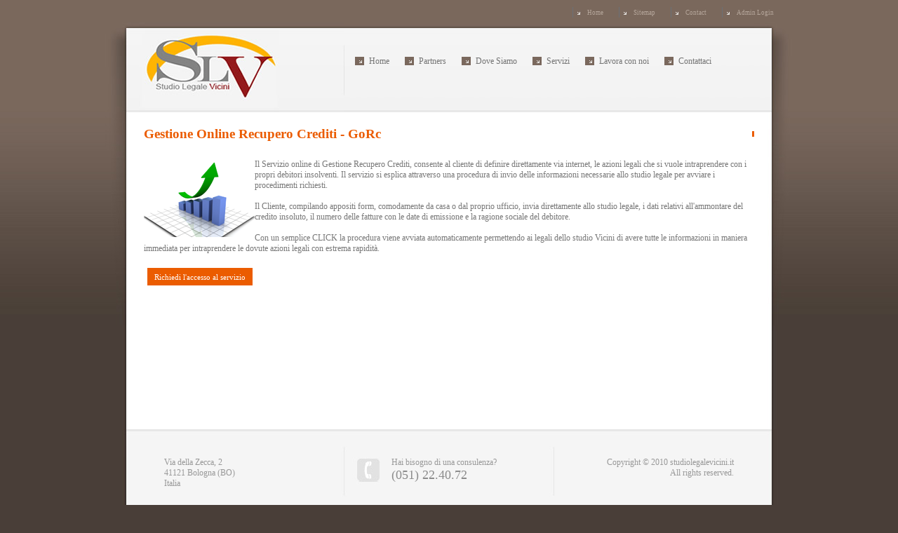

--- FILE ---
content_type: text/html; charset=utf-8
request_url: http://studiolegalevicini.it/servizi/GRC.aspx
body_size: 3867
content:


<!DOCTYPE html PUBLIC "-//W3C//DTD XHTML 1.0 Transitional//EN" "http://www.w3.org/TR/xhtml1/DTD/xhtml1-transitional.dtd">

<html xmlns="http://www.w3.org/1999/xhtml">
<head><meta name="google-site-verification" content="bf_s64MHRlqy0xkrQAaVASIRtsengVb52n5G3OWU_Bk" /><meta http-equiv="content-type" content="text/html; charset=utf-8" /><title>
	studiolegaleVicini.it
</title><meta name="keywords" /><meta name="description" /><link href="../master/html/default.css" rel="stylesheet" type="text/css" />
</head>
<body>

    <form name="aspnetForm" method="post" action="GRC.aspx" id="aspnetForm">
<div>
<input type="hidden" name="__EVENTTARGET" id="__EVENTTARGET" value="" />
<input type="hidden" name="__EVENTARGUMENT" id="__EVENTARGUMENT" value="" />
<input type="hidden" name="__VIEWSTATE" id="__VIEWSTATE" value="/wEPDwUKLTYwODIwNTg5MWRkG+aF3+X5fr2rZ0Lz6q89rd2ja1s=" />
</div>

<script type="text/javascript">
//<![CDATA[
var theForm = document.forms['aspnetForm'];
if (!theForm) {
    theForm = document.aspnetForm;
}
function __doPostBack(eventTarget, eventArgument) {
    if (!theForm.onsubmit || (theForm.onsubmit() != false)) {
        theForm.__EVENTTARGET.value = eventTarget;
        theForm.__EVENTARGUMENT.value = eventArgument;
        theForm.submit();
    }
}
//]]>
</script>


<script src="/WebResource.axd?d=UrkCRulvMtmYObY7LcEN8uMAtdSgu8Megtwp83HP2qWi3z_qBCBeVYM2N_GFB-M6Fozvo1v2niW0-_7AZ3V3flDKAfA1&amp;t=638314009380000000" type="text/javascript"></script>


<script src="/ScriptResource.axd?d=dq6cFOs9kmU_l3Lih3KcQNEm9BnnZCIkgrmuJIOsDn1bXbFKhMns4JfixfKSDnrTCutf7SVWfUEpiNxgif4RGulGxLuQ19lLt1A5tbWYr0fVM119o6xECwTzHplF9cj-bAepKFxHj_2LfTzmfmHZ-HSoqEZf0y0Ql53j7003-uwRA8Lg0&amp;t=ffffffff9bc22534" type="text/javascript"></script>
<script type="text/javascript">
//<![CDATA[
if (typeof(Sys) === 'undefined') throw new Error('ASP.NET Ajax client-side framework failed to load.');
//]]>
</script>

<script src="/ScriptResource.axd?d=dStQ0x9yWHgW65EyooUSQTCI3gNolQjttt1cTA67gM1L9RnIzi4YtVWKZnqnqkqLlQWBwyplHqh08g-6097bhINnXIHbpTIr9JvW786c2sz-VlTaLehcVP0koKfHIHVHQSSuNJEXU_QJSSQ1Jmz7LDCPYETg8_DcYbHwuj7mPmpWwJx50&amp;t=ffffffff9bc22534" type="text/javascript"></script>
<div>

	<input type="hidden" name="__VIEWSTATEGENERATOR" id="__VIEWSTATEGENERATOR" value="EB98B9B8" />
	<input type="hidden" name="__EVENTVALIDATION" id="__EVENTVALIDATION" value="/wEWAgKF1fTmAgKA4sljH2WaFNd+V7R7j39R2SysEIelWgk=" />
</div>
    <div>
        <script type="text/javascript">
//<![CDATA[
Sys.WebForms.PageRequestManager._initialize('ctl00$ScriptManager1', document.getElementById('aspnetForm'));
Sys.WebForms.PageRequestManager.getInstance()._updateControls([], [], [], 90);
//]]>
</script>

        
        <table width="980" border="0" align="center" cellpadding="0" cellspacing="0">
	<tr valign="top">
		<td width="341">
		<img name="homepage02" src="/master/html/images/homepage02.jpg" width="341" height="160" border="0" alt="Studio Legale Vicini" usemap="#homepage02Map">
		<map name="homepage02Map"><area shape="rect" coords="50,50,255,143" href="/Default.aspx"></map>	
		</td>
		<td width="639" id="menu">
		<div id="topmenu">
				<ul>					
					<li id="topmenu1"><a href="/Default.aspx">Home</a></li>
					<li id="topmenu2"><a href="/siteMap/Default.aspx" accesskey="2" title="">Sitemap</a></li>
					<li id="topmenu3"><a href="/contattaci/Default.aspx" accesskey="3" title="">Contact</a></li>
					<li id="topmenu4"><a href="../../login/Login.aspx">Admin Login</a></li>
				</ul>
			</div>
			<div style="width:639px;">
		    <ul>
				<li><a href="/Default.aspx" accesskey="1" title="Home">Home</a></li>
				<li><a href="/chiSiamo/Default.aspx" accesskey="4" title="">Partners</a></li>
				<li><a href="/dove_Siamo/Default.aspx" accesskey="2" title="Dove Siamo">Dove Siamo</a></li>
				<li><a href="/News/servizi.aspx" accesskey="3" title="">Servizi</a></li>
				<li><a href="/cv/Default2.aspx" accesskey="6" title="Lavora con noi">Lavora con noi</a></li>
				<li><a href="/contattaci/Default.aspx" accesskey="5" title="Contattaci">Contattaci</a></li>
			</ul>
			</div>
			</td>
	</tr>
</table>
<table width="980" border="0" align="center" cellpadding="0" cellspacing="0" id="page">
	<tr>
		<td id="bgtop">
		
        
        <table width="870" border="0" align="center" cellpadding="0" cellspacing="0">
				<tr valign="top">
					<td valign="top">
					
<h1>
Gestione Online Recupero Crediti - GoRc
</h1>
<div style="text-align:left; font-size:12px;">
<img alt="" src="../Images/welcomeimg.png" border="2" align="left" />Il Servizio online di Gestione Recupero Crediti, consente al cliente di definire direttamente via internet, le azioni legali che si vuole intraprendere con i propri debitori insolventi. Il servizio si esplica attraverso una procedura di invio delle informazioni necessarie allo studio legale per avviare i procedimenti richiesti.

    <br />
    <br />
    Il Cliente, compilando appositi form, comodamente da casa o dal proprio ufficio, invia direttamente allo studio legale, i dati relativi all'ammontare del credito insoluto, il numero delle fatture con le date di emissione e la ragione sociale del debitore.

    <br />
    <br />
    Con un semplice CLICK la procedura viene avviata automaticamente permettendo ai legali dello studio Vicini di avere tutte le informazioni in maniera immediata per intraprendere le dovute azioni legali con estrema rapidità.
    <br />
    <br />
    <style type="text/css">
        .login-submit2 {
	float: right;
	width: 150px;
	height: 25px;
	padding:0 0 0 0;
	background: url(/master/html/images/button.gif) ;
	border: none;
	font-size: 13px;
	color:#FFFFFF;
	cursor:pointer;
}
    </style>
    <div id="login" style="float:left;">
        
        <input type="submit" name="ctl00$ContentPlaceHolder1$Button1" value="Richiedi l'accesso al servizio" id="ctl00_ContentPlaceHolder1_Button1" class="login-submit2" style="font-size:11px;" />
    
    
        
      
      </div>
</div>

				
				
					
					
						</td>
					
				</tr>
				<tr valign="top">
					<td>&nbsp;</td>
					
				</tr>
				<tr valign="top">
					<td>&nbsp;</td>
					
				</tr>
				<tr valign="top">
					<td>&nbsp;</td>
					
				</tr>
				
							</table>
			
				
			
			
		
			</td>
	</tr>
</table>
<table width="980" border="0" align="center" cellpadding="0" cellspacing="0">
	<tr>
		<td valign="top" id="footer"><p id="address">Via della Zecca, 2<br />
				41121 Bologna (BO) <br />
				Italia</p>
			<p id="phone">Hai bisogno di una consulenza?<strong> (051) 22.40.72</strong></p>
			<p id="legal">Copyright &copy; 2010 studiolegalevicini.it<br />
				All rights reserved.</p>
				<p id="policy">
			<a href="/Legal/legal.aspx">Informazioni Legali</a> | <a href="/Legal/privacy.aspx">Privacy Policy</a> | <a href="mailto:stffnc@gmail.com">Webmaster</a> 
			<br />
CopyRight © 2010 - 2011 Studio Legale Vicini. Tutti i diritti riservati.  

			</p>
				</td>
	</tr>
</table>
    </div>
    

<script type="text/javascript">
//<![CDATA[
Sys.Application.initialize();
//]]>
</script>
</form>
<script type="text/javascript">
var gaJsHost = (("https:" == document.location.protocol) ? "https://ssl." : "http://www.");
document.write(unescape("%3Cscript src='" + gaJsHost + "google-analytics.com/ga.js' type='text/javascript'%3E%3C/script%3E"));
</script>
<script type="text/javascript">
try {
var pageTracker = _gat._getTracker("UA-7920429-4");
pageTracker._trackPageview();
} catch(err) {}</script>
</body>
</html>


--- FILE ---
content_type: text/css
request_url: http://studiolegalevicini.it/master/html/default.css
body_size: 2566
content:

/** BASIC */

body {
	margin: 0px;
	padding: 0px;
	background: #493E38 url(/master/html/images/homepage01.jpg) repeat-x left top;
}

/** FORMS */

form {
	margin: 0px;
	padding: 0px;
}

fieldset {
	margin: 0px;
	padding: 0px;
	border: none;
}

label {
	display: block;
	font-size: 10px;
}

.text, .select {
	width: 100%;
	border: 1px solid #E8E8E8;
	background: #FFFFFF;
	font-family: Trebuchet MS;/*Tahoma, Verdana, Arial, Helvetica, sans-serif;*/
	font-size: 10px;
}

.button {
	float: right;
	padding: 0px 14px 0px 23px;
	border: none;
	background: #F2F2F2 url(/master/html/images/homepage08.gif) no-repeat left center;
	text-decoration: none;
	text-transform: lowercase;
	font-size: 10px;
	color: #606F76;
}

form ul {
	margin: 0px;
	padding: 0px;
	list-style: none;
}

form li {
	margin-bottom: 13px;
}

form a {
	
	/*padding-right: 14px;
        background: url(/master/html/images/homepage10.gif) no-repeat right center;*/
	font-size: 11px;
}

/** HEADINGS */

h1, h2, h3, h4, h5, h6 {
	margin: 0px;
}

h1 
{
    margin-bottom: 25px;
	background: url(/master/html/images/homepage05.gif) no-repeat right center;
	font-size: 19px;
	color: #EB5C00;
}

h2 {
	margin-bottom: 15px;
	background: url(/master/html/images/homepage05.gif) no-repeat right center;
	font-size: 12px;
	color: #EB5C00;
}

h3 {
	margin-bottom: 10px;
	font-size: 11px;
}

/** TEXTS */

body, th, td, input, textarea, select {
	font-family: Trebuchet MS;/*Tahoma, Verdana, Arial, Helvetica, sans-serif;*/
	font-size: 12px;
	color: #777777;
}

p, ul, ol, dl {
	margin-top: 0px;
	margin-bottom: 1.5em;
	text-align: justify;
}

.list1 {
	margin-left: 0px;
	padding-left: 0px;
	list-style: none;
}

.list1 li {
	padding-top: 1.5em;
	background: url(/master/html/images/homepage07.gif) repeat-x left top;
}

.list1 li.first {
	padding-top: 0px;
	background: none;
}

.list1 h3 {
	padding-left: 15px;
	background: url(/master/html/images/homepage06.gif) no-repeat left center;
}

/** LINKS */

a {
	color: #EB5C00;
}

a:hover {
	text-decoration: none;
}

p.more {
	text-align: right;
}

p.more a {
	padding: 0px 14px 0px 23px;
	background: #F2F2F2 url(/master/html/images/homepage08.gif) no-repeat left center;
	text-decoration: none;
	text-transform: lowercase;
	font-size: 10px;
	color: #606F76;
}

p.more a:hover {
	text-decoration: underline;
}



/** STYLES */

.style1 {
	font-size: 12px;
	color: #B7B7B7;
}

.style1 strong {
	color: #747474;
}

.style1 a {
}

.style1 a:hover {
}

/** BACKGROUNDS */

.bg1 {
}

/** MISC */

.align-justify {
	text-align: justify;
}

.align-right {
	text-align: right;
}

img {
	border: none;
}

img.left {
	float: left;
	margin: -2px 15px 0px 0px;
}

img.right {
	float: right;
	margin: -2px 0px 0px 15px;
}

img.border {
	border: 4px solid #F2F2F2;
    height: 104px;
    width: 109px;
    float: left;
}

hr {
	display: none;
}

.hr1 {
	height: 1px;
}

/** HEADER */

#header {
	width: 980px;
	height: 160px;
	margin: 0px auto;
}

/** MENU */

#menu {
	
	background: url(/master/html/images/homepage03.jpg) no-repeat right top;
}

#menu ul {
	margin: 0px;
	padding: 80px 0px 0px 15px; /*96;23*/
	list-style: none;
	line-height: normal;
}

#menu li {
	float: left;
}

#menu a {
	font-size:12px;
	padding: 0px 22px 0px 20px;
	background: url(/master/html/images/subpage1_01.gif) no-repeat left center;
	text-decoration: none;
	color: #747474;
}

#menu a:hover {
	text-decoration: underline;
}

/** SiteMap */
#SiteMap
{
    float: left;
    }
#SiteMap a
{
    background-image: URL('');
	text-decoration: none;
	font-size: 12px;
	color: #EB5C00;
    }
#SiteMap a:hover {
	text-decoration: underline;
}

/** TOPMENU */

#topmenu {
	float: right;
	height: 26px;
}

#topmenu ul {
	margin: 0px;
	padding: 10px 5px 0px 0px;
	list-style: none;
	line-height: normal;
}

#topmenu li {
	float: left;
	padding: 0px 0px 0px 0px;
	border-left: 1px solid #6B7076; /*#224F4F;*/
}

#topmenu a 
{
    /*background-image: URL('');*/
	text-decoration: none;
	font-size: 9px;
	color: #B5A69B;
}

#topmenu a:hover {
	text-decoration: underline;
}

#topmenu1 {
	/*background: url(images/homepage02.gif) no-repeat 14px 2px;*/
	border: none;
}

#topmenu2 {
	/*background: url(images/homepage03.gif) no-repeat 14px 2px;*/
}

#topmenu3 {
	/*background: url(images/homepage04.gif) no-repeat 14px 2px;*/
}
#topmenu4 {
	/*background: url(images/lock.png) no-repeat 14px 2px;*/
	border: none;
}


/*LINK*/

#menu A.link10NERO:link,
#menu A.link10NERO:visited
{
	text-decoration: none;
	color: Black;
	font-family: Trebuchet MS; /*tahoma, verdana, arial, helvetica;*/
	font-size: 10px;
	font-weight: normal;
}
#menu a.link10NERO:hover {
	font-size: 10px;
	text-decoration: underline;
	color: White;
	font-family: Trebuchet MS; /*tahoma, verdana, arial, helvetica;*/
	font-weight: normal;
}
/** PAGE */

#page {
	width: 980px;
	margin: 0px auto;
	background: url(/master/html/images/homepage04.jpg) repeat-y left top;
}

#bgtop {
	padding: 20px 30px 0px 30px;
	background: url(/master/html/images/subpage2_01.jpg) no-repeat left top;
}

/** BOX4 */

#box4 {
	padding: 15px 25px 15px 45px;
	background: #F2F2F2 url(/master/html/images/homepage11.gif) no-repeat 25px 50%;
}

/** BOX5 */

#box5 {
	height: 240px;
	background: url(/master/html/images/homepage12.jpg) no-repeat right top;
}

#box5 h2 {
	height: 129px;
	margin: 0px;
	background: url(/master/html/images/homepage13.jpg) no-repeat left top;
	text-indent: -9999em;
}

#box5 .content {
	width: 270px;
	height: 111px;
	padding: 0px 70px 0px 30px;
	background: url(/master/html/images/homepage14.jpg) no-repeat left top;
	color: #99D9F7;
}

#box5 .content a {
	color: #C0EBFF;
}

/** FOOTER */

#footer {
	width: 920px;
	height: 120px;
	margin: 0px auto;
	padding: 40px 30px 60px 30px;
	background: url(/master/html/images/homepage15.jpg) no-repeat left top;
	color: #989898;
}

#address, #phone {
	float: left;
}

#address {
	width: 275px;
	padding-left: 54px;
}

#phone {
	width: 232px;
	padding-left: 49px;
	background: url(/master/html/images/subpage1_02.jpg) no-repeat left center;
}

#phone strong {
	display: block;
	font-weight: normal;
	font-size: 18px;
	color: #8C8C8C;
}

#legal {
	float: right;
	padding-right: 54px;
	text-align: right;
}

.bottomDotted12 { 
	font-family: Trebuchet MS; /*tahoma, verdana, arial, helvetica;*/
	font-size: 12px; 
	font-style: normal; 
	color: #000000; 
	font-weight: normal;
	border-bottom:dotted 1px #cccccc;

}


/** LOGIN */

#login {
	height: 180px;
	/*border-left:dotted 1px #cccccc;
	border-bottom:dotted 1px #cccccc;*/
	padding: 5px;
	/*background: url(images/bg08.jpg) no-repeat left top;*/
	/*background-color:#99FF99;*/
}

#login h2 {
	height: 12px;
	padding: 15px 0px 0px 20px;
	font-size: 12px;
	/*color: #FFFFFF;*/
}


#login ul {
	margin: 0px;
	padding: 0px;
	line-height: normal;
	list-style: none;
}

#login li {
	height: 40px;
}

#login label {
	float: left;
	width: 65px;
	padding: 5px 0px 0px 0px;
	font-size: 12px;
	/*color: #B9D0D0;*/
}

#login label#lblUsername {
	float: left;
	width: 80px;
	margin: 0px 0px 0px 10px;
}

#login label#lblPassword {
	float: left;
	width: 80px;
	margin: 0px 0px 0px 10px;
}


#login input {
	/*border: none;*/
	/*background: none;*/
	/*color: #FFFFFF;*/
	font-size:12px;
}


#login input#login-username {
	float: left;
	width: 155px;
	margin: 5px 0px 0px 10px;
}

#login #login-password {
	float: left;
	width: 155px;
	margin: 5px 0px 0px 10px;
}

.login-submit {
	float: right;
	width: 70px;
	height: 25px;
	background: url(images/button.gif) no-repeat left top;
	border: none;
	font-size: 13px;
	color:#FFFFFF;
}

#login a {
	float: left;
	padding: 7px 0px 0px 0px;
	color: #000000;
	background-image:url('');
}

#policy 
{
    text-align:center;
    margin:90px;
	width: 630px;
	padding-left: 49px;
	/*background: url(/master/html/images/subpage1_02.jpg) no-repeat left center;*/
}

#policy a
{
    color: #B5A69B;}